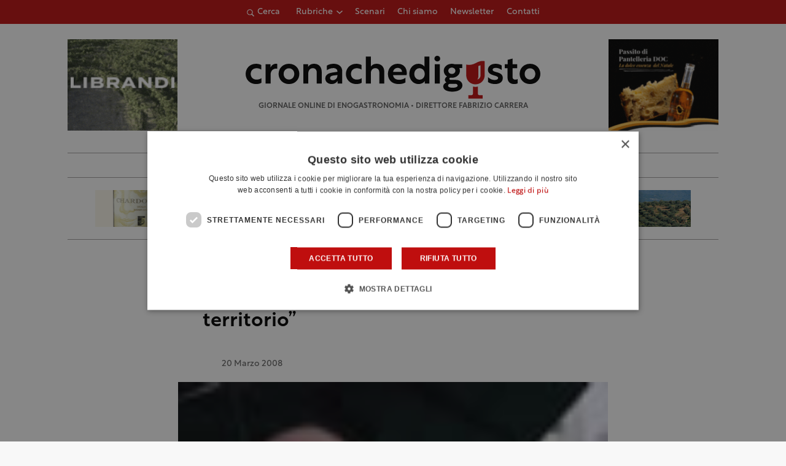

--- FILE ---
content_type: text/html; charset=UTF-8
request_url: https://www.cronachedigusto.it/numeri-marzo-2008/numero-53-del-20032008/category-1581/
body_size: 17244
content:
<!DOCTYPE html>
<html lang="it-IT" class="no-js">
	<head>
		<meta charset="UTF-8">
		<meta name="viewport" content="width=device-width, initial-scale=1.0" />
		<meta name="format-detection" content="telephone=no">
    <meta name="color-scheme" content="light only">
				<title>L’AZIENDA “Così noi riscopriamo il territorio” | Cronache di Gusto</title>
		<link rel="profile" href="http://gmpg.org/xfn/11">
		<meta name='robots' content='index, follow, max-image-preview:large, max-snippet:-1, max-video-preview:-1' />
<script type="application/ld+json">{"@context":"https://schema.org/","@graph":[{"@type":"Article","mainEntityOfPage":[{"@type":"WebPage","@id":"https://www.cronachedigusto.it/numeri-marzo-2008/numero-53-del-20032008/category-1581/"}],"headline":"L\u2019AZIENDA \u201cCos\u00ec noi riscopriamo il territorio\u201d","image":"https://storage1292.cdn-immedia.net/wp-content/uploads/2008/03/angelo_paterno_53.jpg","publisher":[{"@type":"Organization","name":"Cronache di Gusto","logo":{"@type":"ImageObject","url":"https://storage1292.cdn-immedia.net/wp-content/themes/cronachedigusto.it/assets/img/share/logo.png"}}],"datePublished":"2008-03-20 03:46:00"},{"@type":"BreadcrumbList","itemListElement":[{"@type":"ListItem","position":1,"name":"Home","item":"https://www.cronachedigusto.it"},{"@type":"ListItem","position":2,"name":"Numero 53 del 20/03/2008","item":"https://www.cronachedigusto.it/magazine/numeri-marzo-2008/numero-53-del-20032008/"},{"@type":"ListItem","position":3,"name":"L\u2019AZIENDA \u201cCos\u00ec noi riscopriamo il territorio\u201d","item":"https://www.cronachedigusto.it/numeri-marzo-2008/numero-53-del-20032008/category-1581/"}]}]}</script>
	<!-- This site is optimized with the Yoast SEO plugin v26.6 - https://yoast.com/wordpress/plugins/seo/ -->
	<meta name="description" content="Leggi l&#039;articolo &quot;L’AZIENDA “Così noi riscopriamo il territorio”&quot;. Rimani aggiornato sulle ultime news del mondo dell&#039;enogastronomia." />
	<link rel="canonical" href="https://www.cronachedigusto.it/numeri-marzo-2008/numero-53-del-20032008/category-1581/" />
	<meta property="og:locale" content="it_IT" />
	<meta property="og:type" content="article" />
	<meta property="og:title" content="L’AZIENDA “Così noi riscopriamo il territorio” | Cronache di Gusto" />
	<meta property="og:description" content="Leggi l&#039;articolo &quot;L’AZIENDA “Così noi riscopriamo il territorio”&quot;. Rimani aggiornato sulle ultime news del mondo dell&#039;enogastronomia." />
	<meta property="og:url" content="https://www.cronachedigusto.it/numeri-marzo-2008/numero-53-del-20032008/category-1581/" />
	<meta property="og:site_name" content="Cronache di Gusto" />
	<meta property="article:publisher" content="https://www.facebook.com/cronachedigusto" />
	<meta property="article:published_time" content="2008-03-20T02:46:00+00:00" />
	<meta property="og:image" content="https://storage1292.cdn-immedia.net/wp-content/uploads/2008/03/angelo_paterno_53.jpg" />
	<meta property="og:image:width" content="84" />
	<meta property="og:image:height" content="122" />
	<meta property="og:image:type" content="image/jpeg" />
	<meta name="author" content="cronachedigusto-it" />
	<meta name="twitter:card" content="summary_large_image" />
	<meta name="twitter:image" content="https://storage1292.cdn-immedia.net/wp-content/themes/cronachedigusto.it/assets/img/share/og/og-default.jpg?itok=0.0.14" />
	<meta name="twitter:creator" content="@cronachedigusto" />
	<meta name="twitter:site" content="@cronachedigusto" />
	<meta name="twitter:label1" content="Scritto da" />
	<meta name="twitter:data1" content="cronachedigusto-it" />
	<meta name="twitter:label2" content="Tempo di lettura stimato" />
	<meta name="twitter:data2" content="3 minuti" />
	<!-- / Yoast SEO plugin. -->


<link rel="alternate" type="application/rss+xml" title="Cronache di Gusto &raquo; L’AZIENDA “Così noi riscopriamo il territorio” Feed dei commenti" href="https://www.cronachedigusto.it/numeri-marzo-2008/numero-53-del-20032008/category-1581/feed/" />
<link rel="alternate" title="oEmbed (JSON)" type="application/json+oembed" href="https://www.cronachedigusto.it/wp-json/oembed/1.0/embed?url=https%3A%2F%2Fwww.cronachedigusto.it%2Fnumeri-marzo-2008%2Fnumero-53-del-20032008%2Fcategory-1581%2F" />
<link rel="alternate" title="oEmbed (XML)" type="text/xml+oembed" href="https://www.cronachedigusto.it/wp-json/oembed/1.0/embed?url=https%3A%2F%2Fwww.cronachedigusto.it%2Fnumeri-marzo-2008%2Fnumero-53-del-20032008%2Fcategory-1581%2F&#038;format=xml" />
<style id='wp-img-auto-sizes-contain-inline-css' type='text/css'>
img:is([sizes=auto i],[sizes^="auto," i]){contain-intrinsic-size:3000px 1500px}
/*# sourceURL=wp-img-auto-sizes-contain-inline-css */
</style>
<link rel='stylesheet' id='immedia-lab-app-style-css' href='https://storage1292.cdn-immedia.net/wp-content/themes/cronachedigusto.it/assets/build/css/app.css?k=29c8bd2adb&#038;ver=0.0.14' type='text/css' media='all' />
<link rel='stylesheet' id='immedia-lab-magazine-style-css' href='https://storage1292.cdn-immedia.net/wp-content/themes/cronachedigusto.it/assets/build/css/single-magazine.css?k=29c8bd2adb&#038;ver=0.0.14' type='text/css' media='all' />
<style id='wp-block-library-inline-css' type='text/css'>
:root{--wp-block-synced-color:#7a00df;--wp-block-synced-color--rgb:122,0,223;--wp-bound-block-color:var(--wp-block-synced-color);--wp-editor-canvas-background:#ddd;--wp-admin-theme-color:#007cba;--wp-admin-theme-color--rgb:0,124,186;--wp-admin-theme-color-darker-10:#006ba1;--wp-admin-theme-color-darker-10--rgb:0,107,160.5;--wp-admin-theme-color-darker-20:#005a87;--wp-admin-theme-color-darker-20--rgb:0,90,135;--wp-admin-border-width-focus:2px}@media (min-resolution:192dpi){:root{--wp-admin-border-width-focus:1.5px}}.wp-element-button{cursor:pointer}:root .has-very-light-gray-background-color{background-color:#eee}:root .has-very-dark-gray-background-color{background-color:#313131}:root .has-very-light-gray-color{color:#eee}:root .has-very-dark-gray-color{color:#313131}:root .has-vivid-green-cyan-to-vivid-cyan-blue-gradient-background{background:linear-gradient(135deg,#00d084,#0693e3)}:root .has-purple-crush-gradient-background{background:linear-gradient(135deg,#34e2e4,#4721fb 50%,#ab1dfe)}:root .has-hazy-dawn-gradient-background{background:linear-gradient(135deg,#faaca8,#dad0ec)}:root .has-subdued-olive-gradient-background{background:linear-gradient(135deg,#fafae1,#67a671)}:root .has-atomic-cream-gradient-background{background:linear-gradient(135deg,#fdd79a,#004a59)}:root .has-nightshade-gradient-background{background:linear-gradient(135deg,#330968,#31cdcf)}:root .has-midnight-gradient-background{background:linear-gradient(135deg,#020381,#2874fc)}:root{--wp--preset--font-size--normal:16px;--wp--preset--font-size--huge:42px}.has-regular-font-size{font-size:1em}.has-larger-font-size{font-size:2.625em}.has-normal-font-size{font-size:var(--wp--preset--font-size--normal)}.has-huge-font-size{font-size:var(--wp--preset--font-size--huge)}.has-text-align-center{text-align:center}.has-text-align-left{text-align:left}.has-text-align-right{text-align:right}.has-fit-text{white-space:nowrap!important}#end-resizable-editor-section{display:none}.aligncenter{clear:both}.items-justified-left{justify-content:flex-start}.items-justified-center{justify-content:center}.items-justified-right{justify-content:flex-end}.items-justified-space-between{justify-content:space-between}.screen-reader-text{border:0;clip-path:inset(50%);height:1px;margin:-1px;overflow:hidden;padding:0;position:absolute;width:1px;word-wrap:normal!important}.screen-reader-text:focus{background-color:#ddd;clip-path:none;color:#444;display:block;font-size:1em;height:auto;left:5px;line-height:normal;padding:15px 23px 14px;text-decoration:none;top:5px;width:auto;z-index:100000}html :where(.has-border-color){border-style:solid}html :where([style*=border-top-color]){border-top-style:solid}html :where([style*=border-right-color]){border-right-style:solid}html :where([style*=border-bottom-color]){border-bottom-style:solid}html :where([style*=border-left-color]){border-left-style:solid}html :where([style*=border-width]){border-style:solid}html :where([style*=border-top-width]){border-top-style:solid}html :where([style*=border-right-width]){border-right-style:solid}html :where([style*=border-bottom-width]){border-bottom-style:solid}html :where([style*=border-left-width]){border-left-style:solid}html :where(img[class*=wp-image-]){height:auto;max-width:100%}:where(figure){margin:0 0 1em}html :where(.is-position-sticky){--wp-admin--admin-bar--position-offset:var(--wp-admin--admin-bar--height,0px)}@media screen and (max-width:600px){html :where(.is-position-sticky){--wp-admin--admin-bar--position-offset:0px}}

/*# sourceURL=wp-block-library-inline-css */
</style><style id='global-styles-inline-css' type='text/css'>
:root{--wp--preset--aspect-ratio--square: 1;--wp--preset--aspect-ratio--4-3: 4/3;--wp--preset--aspect-ratio--3-4: 3/4;--wp--preset--aspect-ratio--3-2: 3/2;--wp--preset--aspect-ratio--2-3: 2/3;--wp--preset--aspect-ratio--16-9: 16/9;--wp--preset--aspect-ratio--9-16: 9/16;--wp--preset--color--black: #000000;--wp--preset--color--cyan-bluish-gray: #abb8c3;--wp--preset--color--white: #ffffff;--wp--preset--color--pale-pink: #f78da7;--wp--preset--color--vivid-red: #cf2e2e;--wp--preset--color--luminous-vivid-orange: #ff6900;--wp--preset--color--luminous-vivid-amber: #fcb900;--wp--preset--color--light-green-cyan: #7bdcb5;--wp--preset--color--vivid-green-cyan: #00d084;--wp--preset--color--pale-cyan-blue: #8ed1fc;--wp--preset--color--vivid-cyan-blue: #0693e3;--wp--preset--color--vivid-purple: #9b51e0;--wp--preset--gradient--vivid-cyan-blue-to-vivid-purple: linear-gradient(135deg,rgb(6,147,227) 0%,rgb(155,81,224) 100%);--wp--preset--gradient--light-green-cyan-to-vivid-green-cyan: linear-gradient(135deg,rgb(122,220,180) 0%,rgb(0,208,130) 100%);--wp--preset--gradient--luminous-vivid-amber-to-luminous-vivid-orange: linear-gradient(135deg,rgb(252,185,0) 0%,rgb(255,105,0) 100%);--wp--preset--gradient--luminous-vivid-orange-to-vivid-red: linear-gradient(135deg,rgb(255,105,0) 0%,rgb(207,46,46) 100%);--wp--preset--gradient--very-light-gray-to-cyan-bluish-gray: linear-gradient(135deg,rgb(238,238,238) 0%,rgb(169,184,195) 100%);--wp--preset--gradient--cool-to-warm-spectrum: linear-gradient(135deg,rgb(74,234,220) 0%,rgb(151,120,209) 20%,rgb(207,42,186) 40%,rgb(238,44,130) 60%,rgb(251,105,98) 80%,rgb(254,248,76) 100%);--wp--preset--gradient--blush-light-purple: linear-gradient(135deg,rgb(255,206,236) 0%,rgb(152,150,240) 100%);--wp--preset--gradient--blush-bordeaux: linear-gradient(135deg,rgb(254,205,165) 0%,rgb(254,45,45) 50%,rgb(107,0,62) 100%);--wp--preset--gradient--luminous-dusk: linear-gradient(135deg,rgb(255,203,112) 0%,rgb(199,81,192) 50%,rgb(65,88,208) 100%);--wp--preset--gradient--pale-ocean: linear-gradient(135deg,rgb(255,245,203) 0%,rgb(182,227,212) 50%,rgb(51,167,181) 100%);--wp--preset--gradient--electric-grass: linear-gradient(135deg,rgb(202,248,128) 0%,rgb(113,206,126) 100%);--wp--preset--gradient--midnight: linear-gradient(135deg,rgb(2,3,129) 0%,rgb(40,116,252) 100%);--wp--preset--font-size--small: 13px;--wp--preset--font-size--medium: 20px;--wp--preset--font-size--large: 36px;--wp--preset--font-size--x-large: 42px;--wp--preset--spacing--20: 0.44rem;--wp--preset--spacing--30: 0.67rem;--wp--preset--spacing--40: 1rem;--wp--preset--spacing--50: 1.5rem;--wp--preset--spacing--60: 2.25rem;--wp--preset--spacing--70: 3.38rem;--wp--preset--spacing--80: 5.06rem;--wp--preset--shadow--natural: 6px 6px 9px rgba(0, 0, 0, 0.2);--wp--preset--shadow--deep: 12px 12px 50px rgba(0, 0, 0, 0.4);--wp--preset--shadow--sharp: 6px 6px 0px rgba(0, 0, 0, 0.2);--wp--preset--shadow--outlined: 6px 6px 0px -3px rgb(255, 255, 255), 6px 6px rgb(0, 0, 0);--wp--preset--shadow--crisp: 6px 6px 0px rgb(0, 0, 0);}:where(.is-layout-flex){gap: 0.5em;}:where(.is-layout-grid){gap: 0.5em;}body .is-layout-flex{display: flex;}.is-layout-flex{flex-wrap: wrap;align-items: center;}.is-layout-flex > :is(*, div){margin: 0;}body .is-layout-grid{display: grid;}.is-layout-grid > :is(*, div){margin: 0;}:where(.wp-block-columns.is-layout-flex){gap: 2em;}:where(.wp-block-columns.is-layout-grid){gap: 2em;}:where(.wp-block-post-template.is-layout-flex){gap: 1.25em;}:where(.wp-block-post-template.is-layout-grid){gap: 1.25em;}.has-black-color{color: var(--wp--preset--color--black) !important;}.has-cyan-bluish-gray-color{color: var(--wp--preset--color--cyan-bluish-gray) !important;}.has-white-color{color: var(--wp--preset--color--white) !important;}.has-pale-pink-color{color: var(--wp--preset--color--pale-pink) !important;}.has-vivid-red-color{color: var(--wp--preset--color--vivid-red) !important;}.has-luminous-vivid-orange-color{color: var(--wp--preset--color--luminous-vivid-orange) !important;}.has-luminous-vivid-amber-color{color: var(--wp--preset--color--luminous-vivid-amber) !important;}.has-light-green-cyan-color{color: var(--wp--preset--color--light-green-cyan) !important;}.has-vivid-green-cyan-color{color: var(--wp--preset--color--vivid-green-cyan) !important;}.has-pale-cyan-blue-color{color: var(--wp--preset--color--pale-cyan-blue) !important;}.has-vivid-cyan-blue-color{color: var(--wp--preset--color--vivid-cyan-blue) !important;}.has-vivid-purple-color{color: var(--wp--preset--color--vivid-purple) !important;}.has-black-background-color{background-color: var(--wp--preset--color--black) !important;}.has-cyan-bluish-gray-background-color{background-color: var(--wp--preset--color--cyan-bluish-gray) !important;}.has-white-background-color{background-color: var(--wp--preset--color--white) !important;}.has-pale-pink-background-color{background-color: var(--wp--preset--color--pale-pink) !important;}.has-vivid-red-background-color{background-color: var(--wp--preset--color--vivid-red) !important;}.has-luminous-vivid-orange-background-color{background-color: var(--wp--preset--color--luminous-vivid-orange) !important;}.has-luminous-vivid-amber-background-color{background-color: var(--wp--preset--color--luminous-vivid-amber) !important;}.has-light-green-cyan-background-color{background-color: var(--wp--preset--color--light-green-cyan) !important;}.has-vivid-green-cyan-background-color{background-color: var(--wp--preset--color--vivid-green-cyan) !important;}.has-pale-cyan-blue-background-color{background-color: var(--wp--preset--color--pale-cyan-blue) !important;}.has-vivid-cyan-blue-background-color{background-color: var(--wp--preset--color--vivid-cyan-blue) !important;}.has-vivid-purple-background-color{background-color: var(--wp--preset--color--vivid-purple) !important;}.has-black-border-color{border-color: var(--wp--preset--color--black) !important;}.has-cyan-bluish-gray-border-color{border-color: var(--wp--preset--color--cyan-bluish-gray) !important;}.has-white-border-color{border-color: var(--wp--preset--color--white) !important;}.has-pale-pink-border-color{border-color: var(--wp--preset--color--pale-pink) !important;}.has-vivid-red-border-color{border-color: var(--wp--preset--color--vivid-red) !important;}.has-luminous-vivid-orange-border-color{border-color: var(--wp--preset--color--luminous-vivid-orange) !important;}.has-luminous-vivid-amber-border-color{border-color: var(--wp--preset--color--luminous-vivid-amber) !important;}.has-light-green-cyan-border-color{border-color: var(--wp--preset--color--light-green-cyan) !important;}.has-vivid-green-cyan-border-color{border-color: var(--wp--preset--color--vivid-green-cyan) !important;}.has-pale-cyan-blue-border-color{border-color: var(--wp--preset--color--pale-cyan-blue) !important;}.has-vivid-cyan-blue-border-color{border-color: var(--wp--preset--color--vivid-cyan-blue) !important;}.has-vivid-purple-border-color{border-color: var(--wp--preset--color--vivid-purple) !important;}.has-vivid-cyan-blue-to-vivid-purple-gradient-background{background: var(--wp--preset--gradient--vivid-cyan-blue-to-vivid-purple) !important;}.has-light-green-cyan-to-vivid-green-cyan-gradient-background{background: var(--wp--preset--gradient--light-green-cyan-to-vivid-green-cyan) !important;}.has-luminous-vivid-amber-to-luminous-vivid-orange-gradient-background{background: var(--wp--preset--gradient--luminous-vivid-amber-to-luminous-vivid-orange) !important;}.has-luminous-vivid-orange-to-vivid-red-gradient-background{background: var(--wp--preset--gradient--luminous-vivid-orange-to-vivid-red) !important;}.has-very-light-gray-to-cyan-bluish-gray-gradient-background{background: var(--wp--preset--gradient--very-light-gray-to-cyan-bluish-gray) !important;}.has-cool-to-warm-spectrum-gradient-background{background: var(--wp--preset--gradient--cool-to-warm-spectrum) !important;}.has-blush-light-purple-gradient-background{background: var(--wp--preset--gradient--blush-light-purple) !important;}.has-blush-bordeaux-gradient-background{background: var(--wp--preset--gradient--blush-bordeaux) !important;}.has-luminous-dusk-gradient-background{background: var(--wp--preset--gradient--luminous-dusk) !important;}.has-pale-ocean-gradient-background{background: var(--wp--preset--gradient--pale-ocean) !important;}.has-electric-grass-gradient-background{background: var(--wp--preset--gradient--electric-grass) !important;}.has-midnight-gradient-background{background: var(--wp--preset--gradient--midnight) !important;}.has-small-font-size{font-size: var(--wp--preset--font-size--small) !important;}.has-medium-font-size{font-size: var(--wp--preset--font-size--medium) !important;}.has-large-font-size{font-size: var(--wp--preset--font-size--large) !important;}.has-x-large-font-size{font-size: var(--wp--preset--font-size--x-large) !important;}
/*# sourceURL=global-styles-inline-css */
</style>

<style id='classic-theme-styles-inline-css' type='text/css'>
/*! This file is auto-generated */
.wp-block-button__link{color:#fff;background-color:#32373c;border-radius:9999px;box-shadow:none;text-decoration:none;padding:calc(.667em + 2px) calc(1.333em + 2px);font-size:1.125em}.wp-block-file__button{background:#32373c;color:#fff;text-decoration:none}
/*# sourceURL=//storage1292.cdn-immedia.net/wp-includes/css/classic-themes.min.css */
</style>
<link rel='stylesheet' id='im-popup-css' href='https://storage1292.cdn-immedia.net/wp-content/plugins/im-popup/public/css/im-popup-public.css?ver=1.0.20' type='text/css' media='all' />
<link rel="https://api.w.org/" href="https://www.cronachedigusto.it/wp-json/" /><link rel="alternate" title="JSON" type="application/json" href="https://www.cronachedigusto.it/wp-json/wp/v2/posts/1746" /><link rel="EditURI" type="application/rsd+xml" title="RSD" href="https://www.cronachedigusto.it/xmlrpc.php?rsd" />

<link rel='shortlink' href='https://www.cronachedigusto.it/?p=1746' />
<!-- THEME FAVICON -->
<link rel="shortcut icon" href="https://www.cronachedigusto.it/wp-content/themes/cronachedigusto.it/assets/img/favicon/favicon.ico" />
<link rel="icon" sizes="16x16" href="https://storage1292.cdn-immedia.net/wp-content/themes/cronachedigusto.it/assets/img/favicon/favicon-32x32.png" />
<link rel="icon" sizes="32x32" href="https://storage1292.cdn-immedia.net/wp-content/themes/cronachedigusto.it/assets/img/favicon/favicon-32x32.png" />
<link rel="icon" sizes="96x96" href="https://storage1292.cdn-immedia.net/wp-content/themes/cronachedigusto.it/assets/img/favicon/favicon-96x96.png" />
<link rel="icon" sizes="192x192" href="https://storage1292.cdn-immedia.net/wp-content/themes/cronachedigusto.it/assets/img/favicon/android-icon-192x192.png" />
<link rel="apple-touch-icon" href="https://storage1292.cdn-immedia.net/wp-content/themes/cronachedigusto.it/assets/img/favicon/apple-touch-icon.png" />
<link rel="apple-touch-icon" sizes="72x72" href="https://storage1292.cdn-immedia.net/wp-content/themes/cronachedigusto.it/assets/img/favicon/apple-icon-72x72.png" />
<link rel="apple-touch-icon" sizes="76x76" href="https://storage1292.cdn-immedia.net/wp-content/themes/cronachedigusto.it/assets/img/favicon/apple-icon-76x76.png" />
<link rel="apple-touch-icon" sizes="114x114" href="https://storage1292.cdn-immedia.net/wp-content/themes/cronachedigusto.it/assets/img/favicon/apple-icon-114x114.png" />
<link rel="apple-touch-icon" sizes="120x120" href="https://storage1292.cdn-immedia.net/wp-content/themes/cronachedigusto.it/assets/img/favicon/apple-icon-120x120.png" />
<link rel="apple-touch-icon" sizes="144x144" href="https://storage1292.cdn-immedia.net/wp-content/themes/cronachedigusto.it/assets/img/favicon/apple-icon-144x144.png" />
<link rel="apple-touch-icon" sizes="152x152" href="https://storage1292.cdn-immedia.net/wp-content/themes/cronachedigusto.it/assets/img/favicon/apple-icon-152x152.png" />
<link rel="apple-touch-icon" sizes="180x180" href="https://storage1292.cdn-immedia.net/wp-content/themes/cronachedigusto.it/assets/img/favicon/apple-icon-180x180.png" />
<link rel="apple-touch-icon" sizes="512x512" href="https://storage1292.cdn-immedia.net/wp-content/themes/cronachedigusto.it/assets/img/favicon/apple-touch-icon.png" />
<link rel="apple-touch-icon-precomposed" href="https://storage1292.cdn-immedia.net/wp-content/themes/cronachedigusto.it/assets/img/favicon/apple-icon-precomposed.png" />
<meta name="theme-color" content="#ffffff" />
<link rel="manifest" href="https://www.cronachedigusto.it/wp-content/themes/cronachedigusto.it/assets/img/favicon/site.webmanifest">
<link rel="mask-icon" href="https://storage1292.cdn-immedia.net/wp-content/themes/cronachedigusto.it/assets/img/favicon/safari-pinned-tab.svg" color="#bf0e0e">
<meta name="msapplication-TileColor" content="#ffffff">
<!-- /THEME FAVICON -->

		<!-- Google Tag Manager -->
<script>(function(w,d,s,l,i){w[l]=w[l]||[];w[l].push({'gtm.start':
new Date().getTime(),event:'gtm.js'});var f=d.getElementsByTagName(s)[0],
j=d.createElement(s),dl=l!='dataLayer'?'&l='+l:'';j.async=true;j.src=
'https://www.googletagmanager.com/gtm.js?id='+i+dl;f.parentNode.insertBefore(j,f);
})(window,document,'script','dataLayer','GTM-WCS7GL6');</script>
<!-- End Google Tag Manager -->	</head>

	<body id="body" class="wp-singular post-template-default single single-post postid-1746 single-format-standard wp-theme-cronachedigustoit">

		
		
        <!-- HEADER -->
        <header>

          

          <!-- LAYOUT HEADER -->
          <div class="header-layout header-wrap">

            <div class="header-top">
              <div class="container">
                <div class="im-accordion__toggle search-toggle" data-accordion="accordion-search" data-close="true">
                  <svg xmlns="http://www.w3.org/2000/svg" xmlns:xlink="http://www.w3.org/1999/xlink" shape-rendering="geometricPrecision" class="icon"><use xlink:href="https://www.cronachedigusto.it/wp-content/themes/cronachedigusto.it/assets/build/spritemap.svg#ico_magnify"></use></svg>
                  <span>Cerca</span>
                </div>

                <div class="menu-container">
                  <div class="menu-wrapper">
                    <nav id="block-top-menu" class="top-menu"><ul id="menu-menu-top-ita" class="" itemscope itemtype="http://www.schema.org/SiteNavigationElement"><li  id="menu-item-69875" class="megamenu-dropdown menu-item menu-item-type-custom menu-item-object-custom menu-item-has-children dropdown menu-item-69875 nav-item"><a href="#" data-toggle="dropdown" aria-haspopup="true" aria-expanded="false" class="dropdown-toggle nav-link" id="menu-item-dropdown-69875"><span itemprop="name">Rubriche</span></a>
<ul class="dropdown-menu" aria-labelledby="menu-item-dropdown-69875">
	<li  id="menu-item-75462" class="menu-item menu-item-type-taxonomy menu-item-object-category menu-item-75462 nav-item"><a itemprop="url" href="https://www.cronachedigusto.it/magazine/vino-della-settimana/" class="dropdown-item"><span itemprop="name">Vino della settimana</span></a></li>
	<li  id="menu-item-76210" class="menu-item menu-item-type-taxonomy menu-item-object-category menu-item-76210 nav-item"><a itemprop="url" href="https://www.cronachedigusto.it/magazine/lolio-della-settimana/" class="dropdown-item"><span itemprop="name">Olio della settimana</span></a></li>
	<li  id="menu-item-76211" class="menu-item menu-item-type-taxonomy menu-item-object-category menu-item-76211 nav-item"><a itemprop="url" href="https://www.cronachedigusto.it/magazine/la-birra-della-settimana/" class="dropdown-item"><span itemprop="name">Birra della settimana</span></a></li>
	<li  id="menu-item-75434" class="menu-item menu-item-type-taxonomy menu-item-object-category menu-item-75434 nav-item"><a itemprop="url" href="https://www.cronachedigusto.it/magazine/i-nostri-consigli-1/cosa-bevo/" class="dropdown-item"><span itemprop="name">Cosa bevo</span></a></li>
	<li  id="menu-item-75435" class="menu-item menu-item-type-taxonomy menu-item-object-category menu-item-75435 nav-item"><a itemprop="url" href="https://www.cronachedigusto.it/magazine/dove-mangio/" class="dropdown-item"><span itemprop="name">Dove mangio</span></a></li>
	<li  id="menu-item-75436" class="menu-item menu-item-type-taxonomy menu-item-object-category menu-item-75436 nav-item"><a itemprop="url" href="https://www.cronachedigusto.it/magazine/i-nostri-consigli-1/dove-compro/" class="dropdown-item"><span itemprop="name">Dove compro</span></a></li>
	<li  id="menu-item-75437" class="menu-item menu-item-type-taxonomy menu-item-object-category menu-item-75437 nav-item"><a itemprop="url" href="https://www.cronachedigusto.it/magazine/dove-dormo/" class="dropdown-item"><span itemprop="name">Dove dormo</span></a></li>
	<li  id="menu-item-75438" class="menu-item menu-item-type-taxonomy menu-item-object-category menu-item-75438 nav-item"><a itemprop="url" href="https://www.cronachedigusto.it/magazine/cosa-leggo/" class="dropdown-item"><span itemprop="name">Cosa leggo</span></a></li>
</ul>
</li>
<li  id="menu-item-69884" class="megamenu-dropdown menu-item menu-item-type-custom menu-item-object-custom menu-item-69884 nav-item"><a itemprop="url" href="https://www.cronachedigusto.it/magazine/scenari/" class="nav-link"><span itemprop="name">Scenari</span></a></li>
<li  id="menu-item-69898" class="menu-item menu-item-type-post_type menu-item-object-page menu-item-69898 nav-item"><a itemprop="url" href="https://www.cronachedigusto.it/chi-siamo/" class="nav-link"><span itemprop="name">Chi siamo</span></a></li>
<li  id="menu-item-69890" class="menu-item menu-item-type-post_type menu-item-object-page menu-item-69890 nav-item"><a itemprop="url" href="https://www.cronachedigusto.it/newsletter/" class="nav-link"><span itemprop="name">Newsletter</span></a></li>
<li  id="menu-item-69897" class="menu-item menu-item-type-post_type menu-item-object-page menu-item-69897 nav-item"><a itemprop="url" href="https://www.cronachedigusto.it/contatti/" class="nav-link"><span itemprop="name">Contatti</span></a></li>
</ul></nav>                  </div>
                </div>

                <div class="menu-right">
                  <a class="header__burger" href="javascript:void(0)" aria-label="Apri il menu">
                    <span class="header__burger-text">menu</span>
                    <div class="header__burger-lines">
                      <span class="header__burger-line"></span>
                      <span class="header__burger-line"></span>
                      <span class="header__burger-line"></span>
                    </div>
                  </a>
                </div>
              </div>
            </div>
            
            <div class="im-accordion__content search-bar" data-accordion="accordion-search">
                <div data-wrapper-height>
                  <div class="search-bar__bar container">
                    
<form role="search" method="get" id="searchform" class="searchform" action="https://www.cronachedigusto.it/" >
    <div class="custom-form">
        <label class="screen-reader-text" for="s">Ricerca per:</label>
        <input type="text" value="" name="s" id="s" />
        <input type="submit" id="searchsubmit" class="button-primary" value="Cerca" />
    </div>
</form>                  </div>
                </div>
            </div>

            <div class="header-container">
              <div class="container">
                <div class="wrap-logo-text">
                  <div class="logo">
                    <a href="https://www.cronachedigusto.it/" title="Vai alla Homepage">
                      <?xml version="1.0" encoding="utf-8"?>
  <!-- Generator: Adobe Illustrator 26.3.1, SVG Export Plug-In . SVG Version: 6.00 Build 0)  -->
  <svg xmlns="http://www.w3.org/2000/svg" width="205" height="30" viewBox="0 0 205 30"><g fill="none"><path fill="#000" d="M10.9066 9.66428C9.9971 9.02509 8.68887 8.68465 7.6185 8.68465 5.18394 8.68465 3.52592 10.3313 3.52592 12.6935 3.52592 14.8959 5.079 16.6467 7.6185 16.6467 8.79381 16.6467 10.0531 16.3271 10.9345 15.6393L10.9345 18.9048C9.94813 19.5162 8.45101 19.7524 7.19176 19.7524 3.0502 19.7524 0 16.7023 0 12.6935 0 8.68465 2.99423 5.57902 7.21974 5.57902 8.479 5.57902 9.89216 5.87083 10.9066 6.42664L10.9066 9.66428ZM17.3218 8.2261C18.0144 6.57949 19.3506 5.57207 21.1695 5.57207 21.4913 5.57207 21.8621 5.62766 22.023 5.67629L22.023 9.01814C21.9181 8.99035 21.5683 8.94172 21.2744 8.94172 18.7909 8.94172 17.3428 10.6648 17.3428 13.4022L17.3428 19.4258 13.8658 19.4258 13.8658 5.89167 17.3148 5.89167 17.3148 8.2261 17.3218 8.2261ZM37.337 12.6657C37.337 16.6745 34.3147 19.7524 30.1452 19.7524 25.9757 19.7524 22.9255 16.6745 22.9255 12.6657 22.9255 8.65686 25.9477 5.57902 30.1452 5.57902 34.3427 5.57902 37.337 8.65686 37.337 12.6657ZM26.4304 12.6657C26.4304 14.8959 27.9835 16.5912 30.1452 16.5912 32.3069 16.5912 33.832 14.889 33.832 12.6657 33.832 10.4424 32.2789 8.74024 30.1452 8.74024 28.0115 8.74024 26.4304 10.4424 26.4304 12.6657ZM47.6279 5.57207C50.783 5.57207 52.9238 7.67029 52.9238 11.1997L52.9238 19.4258 49.4468 19.4258 49.4468 11.6235C49.4468 9.65734 48.2715 8.64992 46.7184 8.64992 44.4168 8.64992 43.5633 10.6925 43.5633 12.4434L43.5633 19.4258 40.0863 19.4258 40.0863 5.89167 43.4304 5.89167 43.4304 7.72587C44.2069 6.42664 45.5711 5.57902 47.6279 5.57902L47.6279 5.57207ZM61.2069 5.57207C64.6838 5.57207 67.1953 7.45491 67.1953 10.8801L67.1953 19.4258 63.9632 19.4258 63.9632 17.543C63.1097 18.9256 61.6406 19.7454 59.8497 19.7454 57.2822 19.7454 55.4143 18.1266 55.4143 15.8964 55.4143 13.5342 57.1772 12.1794 60.3604 11.7L63.8093 11.1928 63.8093 10.8246C63.8093 9.42111 62.69 8.59433 60.948 8.59433 59.2061 8.59433 57.4711 9.36553 56.4567 10.1089L56.4567 6.8713C57.604 6.12789 59.367 5.57207 61.2139 5.57207L61.2069 5.57207ZM63.8233 13.9371 63.8233 13.4299 61.067 13.7773C59.5698 13.9649 58.7163 14.5763 58.7163 15.556 58.7163 16.4869 59.4929 17.0706 60.6122 17.0706 62.3752 17.0706 63.8163 15.6393 63.8163 13.9371L63.8233 13.9371ZM80.6414 9.66428C79.7319 9.02509 78.4237 8.68465 77.3533 8.68465 74.9188 8.68465 73.2608 10.3313 73.2608 12.6935 73.2608 14.8959 74.8138 16.6467 77.3533 16.6467 78.5286 16.6467 79.7879 16.3271 80.6694 15.6393L80.6694 18.9048C79.683 19.5162 78.1859 19.7524 76.9266 19.7524 72.785 19.7524 69.7348 16.7023 69.7348 12.6935 69.7348 8.68465 72.7291 5.57902 76.9546 5.57902 78.2138 5.57902 79.627 5.87083 80.6414 6.42664L80.6414 9.66428ZM87.0776.583609 87.0776 7.51049C87.8541 6.4197 89.1624 5.57207 91.1422 5.57207 94.2414 5.57207 96.4381 7.67029 96.4381 11.1997L96.4381 19.4258 92.9611 19.4258 92.9611 11.6235C92.9611 9.65733 91.7578 8.64991 90.2327 8.64991 87.9311 8.64991 87.0776 10.505 87.0776 12.2627L87.0776 19.4328 83.6007 19.4328 83.6007.583609 87.0776.583609ZM112.095 11.9709C112.095 12.4781 112.039 13.0826 111.99 13.4855L102.552 13.4855C102.818 15.8478 104.714 16.7788 106.799 16.7788 108.485 16.7788 110.192 16.1674 111.185 15.3475L111.185 18.613C109.688 19.5439 107.981 19.7524 106.344 19.7524 101.958 19.7524 98.9636 16.9663 98.9636 12.6935 98.9636 8.68465 101.72 5.57902 105.806 5.57902 109.891 5.57902 112.088 8.44843 112.088 11.9779L112.095 11.9709ZM108.779 11.2275C108.646 9.58091 107.499 8.46927 105.757 8.46927 104.015 8.46927 102.867 9.56007 102.573 11.2275L108.779 11.2275ZM120.273 19.7524C116.719 19.7524 113.858 16.8621 113.858 12.6657 113.858 8.46927 116.747 5.57902 120.217 5.57902 121.98 5.57902 123.638 6.45443 124.387 7.57302L124.387.583609 127.836.583609 127.836 19.4328 124.603 19.4328 124.603 17.5986C123.883 18.8492 122.092 19.7454 120.273 19.7454L120.273 19.7524ZM124.575 12.6935C124.575 10.2757 122.917 8.68465 120.938 8.68465 118.958 8.68465 117.328 10.3035 117.328 12.6935 117.328 15.0835 118.986 16.7023 120.938 16.7023 122.889 16.7023 124.575 15.0835 124.575 12.6935ZM135.321 1.96621C135.321 3.07784 134.44 3.93241 133.341 3.93241 132.243 3.93241 131.312 3.08479 131.312 1.96621 131.312.847622 132.222 0 133.341 0 134.461 0 135.321.847622 135.321 1.96621ZM131.578 5.89167 135.055 5.89167 135.055 19.4328 131.578 19.4328 131.578 5.89167ZM145.479 5.89167 150.635 5.89167 150.635 8.5457 148.627 8.5457C148.893 9.12931 149.054 9.7685 149.054 10.4563 149.054 13.2424 146.571 15.3684 143.387 15.3684 142.989 15.3684 142.611 15.3406 142.24 15.2641 141.946 15.4795 141.708 15.7158 141.708 16.0631 141.708 16.5912 142.24 16.8621 142.807 16.8621L146.256 16.8621C148.956 16.8621 150.775 18.4809 150.775 20.7112 150.775 23.2054 148.075 25.0674 143.828 25.0674 139.98 25.0674 137.413 23.7126 137.413 21.3781 137.413 20.1276 138.378 19.1479 139.631 18.5921 138.91 18.0641 138.588 17.4249 138.588 16.6537 138.588 15.8061 139.204 15.0071 140.057 14.4513 138.693 13.5759 137.812 12.1446 137.812 10.4702 137.812 7.68418 140.295 5.58597 143.422 5.58597 144.143 5.58597 144.843 5.69019 145.479 5.90556L145.479 5.89167ZM140.778 20.864C140.778 21.795 142.058 22.323 143.905 22.323 146.179 22.323 147.459 21.7116 147.459 20.8084 147.459 20.0094 146.682 19.5578 145.724 19.5578L141.904 19.5578C141.373 19.7454 140.785 20.1692 140.785 20.8571L140.778 20.864ZM140.967 10.4563C140.967 11.7069 142.037 12.6865 143.429 12.6865 144.822 12.6865 145.913 11.7069 145.913 10.4563 145.913 9.20573 144.843 8.25389 143.429 8.25389 142.016 8.25389 140.967 9.23352 140.967 10.4563ZM178.087 6.73929 178.087 9.9283C176.94 8.9973 175.519 8.44148 173.994 8.44148 172.469 8.44148 171.805 8.96951 171.805 9.71292 171.805 10.5327 172.63 10.9357 174.316 11.3873 176.534 11.9709 178.863 12.7421 178.863 15.4726 178.863 18.203 176.807 19.7454 173.414 19.7454 171.546 19.7454 169.832 19.2382 168.6 18.3628L168.6 14.9376C169.881 16.1604 171.329 16.9038 173.197 16.9038 174.799 16.9038 175.631 16.3202 175.631 15.5004 175.631 14.5972 174.589 14.2776 172.77 13.7218 170.657 13.0826 168.524 12.2349 168.524 9.79629 168.524 7.35764 170.608 5.57902 173.868 5.57902 175.442 5.57902 177.079 6.03062 178.094 6.74624L178.087 6.73929ZM189.259 19.2174C188.7 19.537 187.839 19.7454 186.72 19.7454 183.914 19.7454 182.172 18.0988 182.172 15.1808L182.172 8.64991 180.249 8.64991 180.249 5.89167 182.277 5.89167 182.277 2.81383 185.642 1.93841 185.642 5.89167 188.93 5.89167 188.93 8.64991 185.642 8.64991 185.642 14.7014C185.642 16.084 186.363 16.6676 187.65 16.6676 188.021 16.6676 188.693 16.5634 189.252 16.2438L189.252 19.2174 189.259 19.2174ZM205 12.6657C205 16.6745 201.978 19.7524 197.808 19.7524 193.639 19.7524 190.589 16.6745 190.589 12.6657 190.589 8.65686 193.611 5.57902 197.808 5.57902 202.006 5.57902 205 8.65686 205 12.6657ZM194.093 12.6657C194.093 14.8959 195.647 16.5912 197.808 16.5912 199.97 16.5912 201.495 14.889 201.495 12.6657 201.495 10.4424 199.942 8.74024 197.808 8.74024 195.675 8.74024 194.093 10.4424 194.093 12.6657Z"/><path fill="#C00D0D" d="M166.292,13.3049 C166.292,13.3049 166.292,13.3674 166.292,13.4022 C166.292,13.7843 166.257,14.1525 166.194,14.5207 C165.858,17.5638 163.151,19.94 159.863,19.94 C156.575,19.94 153.867,17.5638 153.531,14.5207 C153.468,14.1595 153.433,13.7843 153.433,13.4091 C153.433,13.3744 153.433,13.3466 153.433,13.3118 L153.433,6.10705 C153.433,6.10705 156.575,7.03804 159.961,5.12047 C163.92,2.87636 166.292,3.77261 166.292,3.77261 L166.292,13.3118 L166.292,13.3049 Z M161.528,26.4847 L161.528,21.5171 C160.996,21.6561 160.443,21.7325 159.863,21.7325 C159.282,21.7325 158.68,21.6491 158.128,21.5032 L158.128,26.4847 C158.128,27.0544 157.666,27.513 157.092,27.513 L154.896,27.513 L154.896,29.8474 L164.837,29.8474 L164.837,27.513 L162.563,27.513 C161.989,27.513 161.528,27.0544 161.528,26.4847 Z M163.41,6.60034 L161.856,7.15616 L161.856,14.2706 C161.856,14.3262 161.856,14.3748 161.856,14.4235 L161.856,14.486 C161.856,15.278 161.584,16.0006 161.136,16.5495 C162.423,16.2994 163.403,15.0418 163.41,13.5342 L163.41,13.4716 C163.41,13.423 163.41,13.3674 163.41,13.3188 L163.41,6.60034 Z"/></g></svg>                    </a>
                  </div>

                                      <div class="management-text">
                                              <span class="label text-grey">Giornale online di enogastronomia  •  Direttore&nbsp;Fabrizio Carrera</span>
                                          </div>
                                  </div>

                <div class="wrap-primary-menu">
                  <nav id="block-main-menu" class="main-menu"><ul id="menu-menu-principale-ita" class="" itemscope itemtype="http://www.schema.org/SiteNavigationElement"><li id="menu-item-69872" class="menu-item menu-item-type-custom menu-item-object-custom menu-item-69872"><a href="/tag/guida-michelin/">GUIDA MICHELIN</a></li>
<li id="menu-item-69870" class="menu-item menu-item-type-custom menu-item-object-custom menu-item-69870"><a href="/tag/dazi/">DAZI</a></li>
<li id="menu-item-69873" class="menu-item menu-item-type-custom menu-item-object-custom menu-item-69873"><a href="/tag/etna/">ETNA</a></li>
<li id="menu-item-69871" class="menu-item menu-item-type-custom menu-item-object-custom menu-item-69871"><a href="/tag/olio/">OLIO</a></li>
</ul></nav>                </div>

                <!-- BANNER ADV MACHETTE -->
                <div class="machette">
                  <div class="machette__left async-banner" id="manchette-left" data-name="manchette" data-position="manchette-sx" data-offset="0">
                                        </div>

                    <div class="machette__right async-banner" id="manchette-right" data-name="manchette" data-position="manchette-dx" data-offset="0">
                                            </div>

                </div>
                <!-- /BANNER ADV MACHETTE -->
              </div>
            </div>
          </div>

          <div class="shadow-menu"></div>
          <div class="spacer-menu"></div>
          <!-- /LAYOUT HEADER 1 -->

        </header>
		    <!-- /HEADER -->

        <!-- MAIN CONTENT -->
        <main id="main-content">

            <div class="async-banner" id="strip-1-col" data-name="strip-1-col" data-position="top" data-offset="0"></div>
            
            <div class="async-banner" id="strip-2-col" data-name="strip-2-col" data-position="top-2" data-offset="0">
            </div>
            

    <div class="pg-single-magazine">

        <!-- HEADING MAGAZINE -->
        <div class="heading-magazine">
            <div class="heading-magazine__container container-small">
                <div class="heading-magazine__wrap-title">
                                            <a href="https://www.cronachedigusto.it/magazine/numeri-marzo-2008/numero-53-del-20032008/">
                            <span class="heading-magazine__category label text-primary">Numero 53 del 20/03/2008</span>
                        </a>
                    
                    <h1 class="heading-magazine__title h1">L’AZIENDA “Così noi riscopriamo il territorio”</h1>

                    <div class="heading-magazine__authordate flex flex-wrap justify-content-between">
	                                              <div class="heading-magazine__authordate--date">20 Marzo 2008</div>
                    </div>
                </div>

                                    <div class="heading-magazine__media">
                        <picture>
                            <source
                                    srcset="https://storage1292.cdn-immedia.net/wp-content/themes/cronachedigusto.it/assets/img/spacer/spacer.png"
                                    data-srcset="https://storage1292.cdn-immedia.net/wp-content/uploads/2008/03/angelo_paterno_53.jpg"
                                    type="image/webp"
                            >
                            <img
                                    src="https://storage1292.cdn-immedia.net/wp-content/themes/cronachedigusto.it/assets/img/spacer/spacer.png"
                                    data-src=""
                                    alt="angelo_paterno_53.jpg"
                                    width="700"
                                    height="480"
                                    class="lazyload"
                            >
                        </picture>

                                                    <span class="heading-magazine__media-caption">angelo_paterno_53.jpg</span>
                                            </div>
                                
            </div>
        </div>
        <!-- HEADING MAGAZINE -->


        <!-- banner strip-5-col -->
        <div class="async-banner strip-5-col" id="strip-5-col-1" data-name="strip-5-col" data-position="generica" data-offset="0">
        </div>
                <!-- / banner strip-5-col -->




        <!-- BLOCK CONTENT -->
<div class="block-content">
    <div class="block-content__container container-small">
        <div class="text-content">
            <p>
<span class="sezione">    L’AZIENDA<br />
</span></p>
<p><span class="occhiello"><img decoding="async" class=" alignleft size-full wp-image-1744" style="float: left; margin: 5px" src="https://storage1292.cdn-immedia.net/wp-content/uploads/2008/03/angelo_paterno_53.jpg" alt="angelo_paterno_53.jpg" title="angelo_paterno_53.jpg" width="84" height="122" />Tenuta dei Fossi, nel Siracusano, affina in vasche di cemento: “Noi non facciamo vino da ‘falegname’”. Tra i vezzi anche una produzione di Teroldego</span></p>
<p><span class="titolo2">“Così noi </span><span class="titolo2">riscopriamo<br />
il territorio”<br />
</span><br />
<span class="testo">Un’azienda tra innovazione e tradizione. Due elementi a prima vista contrapposti che trovano nella casa vinicola Tenuta dei Fossi la loro sintesi.</span>
</p>
<p><span id="more-1746"></span><br />
<span class="testo">I vigneti si trovano nell&#39;estremo lembo meridionale della Sicilia, tra le cittadine di Noto, Pachino e Rosolini, nel cuore del “Val di Noto”. In queste terre si produce un vino espressione più sincera dell’Isola. <br />
Angelo Paternò ha scommesso sulla tradizione e sul territorio. Il vino del futuro porta scritto nel suo Dna il nome Sicilia. “Da dieci anni i vini si sono conformati al gusto internazionale: colore, alcool e barrique, siamo pieni di vino da “falegname”, estremamente legnosi. Oggi i gusti sono cambiati. Dobbiamo riscoprire le caratteristiche proprie dei nostri vini”.<br />
Una vera e propria filosofia che si manifesta in precise scelte aziendali. Tenuta dei Fossi è l’unica azienda siciliana che fa affinare i propri vini in vasche di cemento. Una scelta unica che ha le sue ragioni nella tipicità. “Cinquanta anni fa non esistevano le botti in inox &#8211; spiega Paternò -, si tratta di un ritorno al passato. Nelle vasche in cemento armato, smaltate all’interno con resine, gli scambi termici sono fortemente inferiori e con l’affinamento in cemento i vini non subiscono gli scossoni termici che invece si creano nei recipienti di acciaio. Questo tipo di affinamento permette di conservare inalterati i colori e gli aromi e rispetta i tempi naturali. I vini prodotti non hanno bisogno di essere stabilizzati, chiarificati, filtrati. Il risultato è l’espressione più pura di una terra e delle sue ricchezze”. “Noi vendiamo e produciamo territorio &#8211; aggiunge Paternò -. Prodotti eleganti non preconfezionati. La differenza si percepisce nel tempo attraverso vini che esprimono quello che i francesi definiscono terroir”.<br />
<img decoding="async" class=" alignright size-full wp-image-1745" style="float: right; margin: 5px" src="https://storage1292.cdn-immedia.net/wp-content/uploads/2008/03/tenuta2_53.jpg" alt="tenuta2_53.jpg" title="tenuta2_53.jpg" width="250" height="133" />La scelta della tradizione si caratterizza anche per il sistema di coltivazione. ”Per l’Eloro Pachino usiamo un sistema di allevamento ad alberello – continua il produttore -, un ritorno alla selezione naturale un metodo utilizzato cento anni fa. Tutte le altre varietà &#8211; anticipa &#8211; nei prossimi anni seguiranno questo tipo di realizzazione. Il vino è l’unico prodotto che non si può globalizzare &#8211; conclude -. È finita l’era dei vini internazionali ora è il tempo di riscoprire le ricchezze del territorio e il modo migliore per farlo è quello di applicare i metodi tradizionali”.<br />
Anche nella scelta dei vitigni l’azienda ha preferito esaltare la tipicità del territorio. L’85% delle specie sono autoctone, tra questi il Nero d’Avola, il Grecanico, l’Inzolia e il Catarratto. I due i vini che esprimo al meglio le caratteristiche del Val di Noto sono il Ruvérsa (Eloro Pachino) e il Pioggia di Stelle (Moscato di Noto) due Doc, cui l’azienda guarda con particolare cura e attenzione. Il restante 15 per cento sono vitigni alloctoni Tannat, Merlot, Syrah, Chardonnay, Viognier e Semillon. E poi un vezzo, il Teroldego, un rosso in via sperimentale che nasce dalla voglia di conoscere, di vedere come un vitigno tipico del nord, coltivato principalmente in Trentino, risponde al clima e alle caratteristiche della Sicilia. Anche qui il fine è quello di creare un vino capace di dare un risultato di eleganza e di struttura che esca fuori dai gusti internazionali. “Il territorio permette condizioni climatiche particolari, giornate ventose, forti escursioni termiche, un terreno calcareo bianco solitamente considerato poveri ma tra i più vocati per produrre grandi vini in termini di eleganza e struttura”. <br />
L’azienda, si trova in contrada San Lorenzo. Il 10 agosto sarà il giorno del suo battesimo ufficiale. “Sarà l’occasione per una festa a 360 gradi &#8211; conclude Paternò &#8211; tra degustazione intrattenimento dove in cibo e il vino saranno le due stelle più luminose della serata”.<br />
</span></p>
<p><span class="firma">Ciro Frisco</span></p>
        </div>
    </div>
</div>
<!-- /BLOCK CONTENT -->

            <!-- banner strip-5-col -->
            <div class="async-banner strip-5-col" id="strip-5-col-2" data-name="strip-5-col" data-position="generica" data-offset="5">
            </div>
                        <!-- / banner strip-5-col -->
            


        
        
                    <!-- BLOCK RELATED POSTS -->
            <div class="block-related">
                <div class="block-related__container container">
                    <div class="block-related__heading">
                        <span class="h2">Leggi anche</span>
                    </div>
                    <div class="block-related__inner">
                        <div class="swiper-container">
                            <div class="swiper-wrapper">
                                                                    <div class="swiper-slide">
                                        
<!-- CARD 25 -->
<div class="card-25 ">
    <div class="card-25__media">
        <a href="https://www.cronachedigusto.it/numeri-marzo-2008/numero-53-del-20032008/leditoriale-il-nostro-primo-anno/">
            <picture>
                <source srcset="https://storage1292.cdn-immedia.net/wp-content/themes/cronachedigusto.it/assets/img/spacer/spacer.png"
                    data-srcset="https://storage1292.cdn-immedia.net/wp-content/uploads/2008/03/torta1.jpg"
                    type="image/webp"
                >
                <img src="https://storage1292.cdn-immedia.net/wp-content/themes/cronachedigusto.it/assets/img/spacer/spacer.png"
                    data-src="https://storage1292.cdn-immedia.net/wp-content/uploads/2008/03/torta1.jpg"
                    alt="torta1.jpg"
                    width="270"
                    height="200"
                    class="lazyload"
                >
            </picture>
        </a>
    </div>

    <div class="card-25__text">
        <div class="card-25__text--top">
            <a href="https://www.cronachedigusto.it/magazine/numero-53-del-20032008/">
                <span class="card-25__label label">Numero 53 del 20/03/2008</span>
            </a>
                    </div>
        <a href="https://www.cronachedigusto.it/numeri-marzo-2008/numero-53-del-20032008/leditoriale-il-nostro-primo-anno/">
            <h3 class="card-25__title">L’EDITORIALE Il nostro primo anno</h3>
        </a>
		        </div>
</div>
<!-- /CARD 25 -->                                    </div>
                                                                    <div class="swiper-slide">
                                        
<!-- CARD 25 -->
<div class="card-25 ">
    <div class="card-25__media">
        <a href="https://www.cronachedigusto.it/numeri-marzo-2008/numero-53-del-20032008/linchiesta-mangiare-con-5-euro-al-giorno/">
            <picture>
                <source srcset="https://storage1292.cdn-immedia.net/wp-content/themes/cronachedigusto.it/assets/img/spacer/spacer.png"
                    data-srcset="https://storage1292.cdn-immedia.net/wp-content/uploads/2008/03/inchiesta5.jpg"
                    type="image/webp"
                >
                <img src="https://storage1292.cdn-immedia.net/wp-content/themes/cronachedigusto.it/assets/img/spacer/spacer.png"
                    data-src="https://storage1292.cdn-immedia.net/wp-content/uploads/2008/03/inchiesta5.jpg"
                    alt="inchiesta5.jpg"
                    width="270"
                    height="200"
                    class="lazyload"
                >
            </picture>
        </a>
    </div>

    <div class="card-25__text">
        <div class="card-25__text--top">
            <a href="https://www.cronachedigusto.it/magazine/numero-53-del-20032008/">
                <span class="card-25__label label">Numero 53 del 20/03/2008</span>
            </a>
                    </div>
        <a href="https://www.cronachedigusto.it/numeri-marzo-2008/numero-53-del-20032008/linchiesta-mangiare-con-5-euro-al-giorno/">
            <h3 class="card-25__title">L’INCHIESTA Mangiare con 5 euro al giorno</h3>
        </a>
		        </div>
</div>
<!-- /CARD 25 -->                                    </div>
                                                                    <div class="swiper-slide">
                                        
<!-- CARD 25 -->
<div class="card-25 ">
    <div class="card-25__media">
        <a href="https://www.cronachedigusto.it/numeri-marzo-2008/numero-53-del-20032008/laccordo-il-vino-di-malta-ai-raggi-x/">
            <picture>
                <source srcset="https://storage1292.cdn-immedia.net/wp-content/themes/cronachedigusto.it/assets/img/spacer/spacer.png"
                    data-srcset="https://storage1292.cdn-immedia.net/wp-content/uploads/2008/03/malta_hp.jpg"
                    type="image/webp"
                >
                <img src="https://storage1292.cdn-immedia.net/wp-content/themes/cronachedigusto.it/assets/img/spacer/spacer.png"
                    data-src="https://storage1292.cdn-immedia.net/wp-content/uploads/2008/03/malta_hp.jpg"
                    alt="malta_hp.jpg"
                    width="270"
                    height="200"
                    class="lazyload"
                >
            </picture>
        </a>
    </div>

    <div class="card-25__text">
        <div class="card-25__text--top">
            <a href="https://www.cronachedigusto.it/magazine/numero-53-del-20032008/">
                <span class="card-25__label label">Numero 53 del 20/03/2008</span>
            </a>
                    </div>
        <a href="https://www.cronachedigusto.it/numeri-marzo-2008/numero-53-del-20032008/laccordo-il-vino-di-malta-ai-raggi-x/">
            <h3 class="card-25__title">L’ACCORDO Il vino di Malta ai raggi X</h3>
        </a>
		        </div>
</div>
<!-- /CARD 25 -->                                    </div>
                                                                    <div class="swiper-slide">
                                        
<!-- CARD 25 -->
<div class="card-25 ">
    <div class="card-25__media">
        <a href="https://www.cronachedigusto.it/numeri-marzo-2008/numero-53-del-20032008/category-1582/">
            <picture>
                <source srcset="https://storage1292.cdn-immedia.net/wp-content/themes/cronachedigusto.it/assets/img/spacer/spacer.png"
                    data-srcset="https://storage1292.cdn-immedia.net/wp-content/uploads/2008/03/flavio_piva2.jpg"
                    type="image/webp"
                >
                <img src="https://storage1292.cdn-immedia.net/wp-content/themes/cronachedigusto.it/assets/img/spacer/spacer.png"
                    data-src="https://storage1292.cdn-immedia.net/wp-content/uploads/2008/03/flavio_piva2.jpg"
                    alt="flavio_piva2.jpg"
                    width="270"
                    height="200"
                    class="lazyload"
                >
            </picture>
        </a>
    </div>

    <div class="card-25__text">
        <div class="card-25__text--top">
            <a href="https://www.cronachedigusto.it/magazine/numero-53-del-20032008/">
                <span class="card-25__label label">Numero 53 del 20/03/2008</span>
            </a>
                    </div>
        <a href="https://www.cronachedigusto.it/numeri-marzo-2008/numero-53-del-20032008/category-1582/">
            <h3 class="card-25__title">L’INTERVISTA “Ecco come sarà il Vinitaly”</h3>
        </a>
		        </div>
</div>
<!-- /CARD 25 -->                                    </div>
                                                            </div>
                        </div>
                    </div>
                </div>
            </div>
            <!-- /BLOCK RELATED POSTS -->

            <!-- banner strip-5-col -->
            <div class="async-banner strip-5-col" id="strip-5-col-4" data-name="strip-5-col" data-position="generica" data-offset="10">
            </div>
                        <!-- / banner strip-5-col -->

        
    </div>

        </main>
        <!-- /MAIN CONTENT -->

        
    <!-- BANNER NEWSLETTER -->
    <div class="newsletter">
        <div class="newsletter__container container">
            <div class="newsletter__inner flex flex-wrap">
                <div class="newsletter__column col-m-10 col-t-6 col-d-7">
                                            <span class="newsletter__title h2 text-primary">Iscriviti alla newsletter</span>
                                                                <span class="newsletter__text h3 text-grey">Resta aggiornato sulle novità e sugli articoli di Cronache&nbsp;di&nbsp;Gusto</span>
                                    </div>

                                <div class="newsletter__column col-m-10 col-t-4 col-d-3 flex align-items-center">
                    <a class="newsletter__cta button-primary" href="https://www.cronachedigusto.it/newsletter/" title="Iscriviti" >Iscriviti</a>
                </div>
                            </div>
        </div>
    </div>
    <!-- /BANNER NEWSLETTER -->


        <!-- FOOTER -->
        <footer>

          

          <!-- LAYOUT FOOTER 1 -->
          <div class="footer">

            <div class="footer__container container flex flex-wrap justify-content-between">
              
              <div class="footer__column">
                <div class="footer__logo">
                  <a href="https://www.cronachedigusto.it/" title="Vai alla Homepage">
                    <?xml version="1.0" encoding="utf-8"?>
  <!-- Generator: Adobe Illustrator 26.3.1, SVG Export Plug-In . SVG Version: 6.00 Build 0)  -->
  <svg xmlns="http://www.w3.org/2000/svg" width="205" height="30" viewBox="0 0 205 30"><g fill="none"><path fill="#000" d="M10.9066 9.66428C9.9971 9.02509 8.68887 8.68465 7.6185 8.68465 5.18394 8.68465 3.52592 10.3313 3.52592 12.6935 3.52592 14.8959 5.079 16.6467 7.6185 16.6467 8.79381 16.6467 10.0531 16.3271 10.9345 15.6393L10.9345 18.9048C9.94813 19.5162 8.45101 19.7524 7.19176 19.7524 3.0502 19.7524 0 16.7023 0 12.6935 0 8.68465 2.99423 5.57902 7.21974 5.57902 8.479 5.57902 9.89216 5.87083 10.9066 6.42664L10.9066 9.66428ZM17.3218 8.2261C18.0144 6.57949 19.3506 5.57207 21.1695 5.57207 21.4913 5.57207 21.8621 5.62766 22.023 5.67629L22.023 9.01814C21.9181 8.99035 21.5683 8.94172 21.2744 8.94172 18.7909 8.94172 17.3428 10.6648 17.3428 13.4022L17.3428 19.4258 13.8658 19.4258 13.8658 5.89167 17.3148 5.89167 17.3148 8.2261 17.3218 8.2261ZM37.337 12.6657C37.337 16.6745 34.3147 19.7524 30.1452 19.7524 25.9757 19.7524 22.9255 16.6745 22.9255 12.6657 22.9255 8.65686 25.9477 5.57902 30.1452 5.57902 34.3427 5.57902 37.337 8.65686 37.337 12.6657ZM26.4304 12.6657C26.4304 14.8959 27.9835 16.5912 30.1452 16.5912 32.3069 16.5912 33.832 14.889 33.832 12.6657 33.832 10.4424 32.2789 8.74024 30.1452 8.74024 28.0115 8.74024 26.4304 10.4424 26.4304 12.6657ZM47.6279 5.57207C50.783 5.57207 52.9238 7.67029 52.9238 11.1997L52.9238 19.4258 49.4468 19.4258 49.4468 11.6235C49.4468 9.65734 48.2715 8.64992 46.7184 8.64992 44.4168 8.64992 43.5633 10.6925 43.5633 12.4434L43.5633 19.4258 40.0863 19.4258 40.0863 5.89167 43.4304 5.89167 43.4304 7.72587C44.2069 6.42664 45.5711 5.57902 47.6279 5.57902L47.6279 5.57207ZM61.2069 5.57207C64.6838 5.57207 67.1953 7.45491 67.1953 10.8801L67.1953 19.4258 63.9632 19.4258 63.9632 17.543C63.1097 18.9256 61.6406 19.7454 59.8497 19.7454 57.2822 19.7454 55.4143 18.1266 55.4143 15.8964 55.4143 13.5342 57.1772 12.1794 60.3604 11.7L63.8093 11.1928 63.8093 10.8246C63.8093 9.42111 62.69 8.59433 60.948 8.59433 59.2061 8.59433 57.4711 9.36553 56.4567 10.1089L56.4567 6.8713C57.604 6.12789 59.367 5.57207 61.2139 5.57207L61.2069 5.57207ZM63.8233 13.9371 63.8233 13.4299 61.067 13.7773C59.5698 13.9649 58.7163 14.5763 58.7163 15.556 58.7163 16.4869 59.4929 17.0706 60.6122 17.0706 62.3752 17.0706 63.8163 15.6393 63.8163 13.9371L63.8233 13.9371ZM80.6414 9.66428C79.7319 9.02509 78.4237 8.68465 77.3533 8.68465 74.9188 8.68465 73.2608 10.3313 73.2608 12.6935 73.2608 14.8959 74.8138 16.6467 77.3533 16.6467 78.5286 16.6467 79.7879 16.3271 80.6694 15.6393L80.6694 18.9048C79.683 19.5162 78.1859 19.7524 76.9266 19.7524 72.785 19.7524 69.7348 16.7023 69.7348 12.6935 69.7348 8.68465 72.7291 5.57902 76.9546 5.57902 78.2138 5.57902 79.627 5.87083 80.6414 6.42664L80.6414 9.66428ZM87.0776.583609 87.0776 7.51049C87.8541 6.4197 89.1624 5.57207 91.1422 5.57207 94.2414 5.57207 96.4381 7.67029 96.4381 11.1997L96.4381 19.4258 92.9611 19.4258 92.9611 11.6235C92.9611 9.65733 91.7578 8.64991 90.2327 8.64991 87.9311 8.64991 87.0776 10.505 87.0776 12.2627L87.0776 19.4328 83.6007 19.4328 83.6007.583609 87.0776.583609ZM112.095 11.9709C112.095 12.4781 112.039 13.0826 111.99 13.4855L102.552 13.4855C102.818 15.8478 104.714 16.7788 106.799 16.7788 108.485 16.7788 110.192 16.1674 111.185 15.3475L111.185 18.613C109.688 19.5439 107.981 19.7524 106.344 19.7524 101.958 19.7524 98.9636 16.9663 98.9636 12.6935 98.9636 8.68465 101.72 5.57902 105.806 5.57902 109.891 5.57902 112.088 8.44843 112.088 11.9779L112.095 11.9709ZM108.779 11.2275C108.646 9.58091 107.499 8.46927 105.757 8.46927 104.015 8.46927 102.867 9.56007 102.573 11.2275L108.779 11.2275ZM120.273 19.7524C116.719 19.7524 113.858 16.8621 113.858 12.6657 113.858 8.46927 116.747 5.57902 120.217 5.57902 121.98 5.57902 123.638 6.45443 124.387 7.57302L124.387.583609 127.836.583609 127.836 19.4328 124.603 19.4328 124.603 17.5986C123.883 18.8492 122.092 19.7454 120.273 19.7454L120.273 19.7524ZM124.575 12.6935C124.575 10.2757 122.917 8.68465 120.938 8.68465 118.958 8.68465 117.328 10.3035 117.328 12.6935 117.328 15.0835 118.986 16.7023 120.938 16.7023 122.889 16.7023 124.575 15.0835 124.575 12.6935ZM135.321 1.96621C135.321 3.07784 134.44 3.93241 133.341 3.93241 132.243 3.93241 131.312 3.08479 131.312 1.96621 131.312.847622 132.222 0 133.341 0 134.461 0 135.321.847622 135.321 1.96621ZM131.578 5.89167 135.055 5.89167 135.055 19.4328 131.578 19.4328 131.578 5.89167ZM145.479 5.89167 150.635 5.89167 150.635 8.5457 148.627 8.5457C148.893 9.12931 149.054 9.7685 149.054 10.4563 149.054 13.2424 146.571 15.3684 143.387 15.3684 142.989 15.3684 142.611 15.3406 142.24 15.2641 141.946 15.4795 141.708 15.7158 141.708 16.0631 141.708 16.5912 142.24 16.8621 142.807 16.8621L146.256 16.8621C148.956 16.8621 150.775 18.4809 150.775 20.7112 150.775 23.2054 148.075 25.0674 143.828 25.0674 139.98 25.0674 137.413 23.7126 137.413 21.3781 137.413 20.1276 138.378 19.1479 139.631 18.5921 138.91 18.0641 138.588 17.4249 138.588 16.6537 138.588 15.8061 139.204 15.0071 140.057 14.4513 138.693 13.5759 137.812 12.1446 137.812 10.4702 137.812 7.68418 140.295 5.58597 143.422 5.58597 144.143 5.58597 144.843 5.69019 145.479 5.90556L145.479 5.89167ZM140.778 20.864C140.778 21.795 142.058 22.323 143.905 22.323 146.179 22.323 147.459 21.7116 147.459 20.8084 147.459 20.0094 146.682 19.5578 145.724 19.5578L141.904 19.5578C141.373 19.7454 140.785 20.1692 140.785 20.8571L140.778 20.864ZM140.967 10.4563C140.967 11.7069 142.037 12.6865 143.429 12.6865 144.822 12.6865 145.913 11.7069 145.913 10.4563 145.913 9.20573 144.843 8.25389 143.429 8.25389 142.016 8.25389 140.967 9.23352 140.967 10.4563ZM178.087 6.73929 178.087 9.9283C176.94 8.9973 175.519 8.44148 173.994 8.44148 172.469 8.44148 171.805 8.96951 171.805 9.71292 171.805 10.5327 172.63 10.9357 174.316 11.3873 176.534 11.9709 178.863 12.7421 178.863 15.4726 178.863 18.203 176.807 19.7454 173.414 19.7454 171.546 19.7454 169.832 19.2382 168.6 18.3628L168.6 14.9376C169.881 16.1604 171.329 16.9038 173.197 16.9038 174.799 16.9038 175.631 16.3202 175.631 15.5004 175.631 14.5972 174.589 14.2776 172.77 13.7218 170.657 13.0826 168.524 12.2349 168.524 9.79629 168.524 7.35764 170.608 5.57902 173.868 5.57902 175.442 5.57902 177.079 6.03062 178.094 6.74624L178.087 6.73929ZM189.259 19.2174C188.7 19.537 187.839 19.7454 186.72 19.7454 183.914 19.7454 182.172 18.0988 182.172 15.1808L182.172 8.64991 180.249 8.64991 180.249 5.89167 182.277 5.89167 182.277 2.81383 185.642 1.93841 185.642 5.89167 188.93 5.89167 188.93 8.64991 185.642 8.64991 185.642 14.7014C185.642 16.084 186.363 16.6676 187.65 16.6676 188.021 16.6676 188.693 16.5634 189.252 16.2438L189.252 19.2174 189.259 19.2174ZM205 12.6657C205 16.6745 201.978 19.7524 197.808 19.7524 193.639 19.7524 190.589 16.6745 190.589 12.6657 190.589 8.65686 193.611 5.57902 197.808 5.57902 202.006 5.57902 205 8.65686 205 12.6657ZM194.093 12.6657C194.093 14.8959 195.647 16.5912 197.808 16.5912 199.97 16.5912 201.495 14.889 201.495 12.6657 201.495 10.4424 199.942 8.74024 197.808 8.74024 195.675 8.74024 194.093 10.4424 194.093 12.6657Z"/><path fill="#C00D0D" d="M166.292,13.3049 C166.292,13.3049 166.292,13.3674 166.292,13.4022 C166.292,13.7843 166.257,14.1525 166.194,14.5207 C165.858,17.5638 163.151,19.94 159.863,19.94 C156.575,19.94 153.867,17.5638 153.531,14.5207 C153.468,14.1595 153.433,13.7843 153.433,13.4091 C153.433,13.3744 153.433,13.3466 153.433,13.3118 L153.433,6.10705 C153.433,6.10705 156.575,7.03804 159.961,5.12047 C163.92,2.87636 166.292,3.77261 166.292,3.77261 L166.292,13.3118 L166.292,13.3049 Z M161.528,26.4847 L161.528,21.5171 C160.996,21.6561 160.443,21.7325 159.863,21.7325 C159.282,21.7325 158.68,21.6491 158.128,21.5032 L158.128,26.4847 C158.128,27.0544 157.666,27.513 157.092,27.513 L154.896,27.513 L154.896,29.8474 L164.837,29.8474 L164.837,27.513 L162.563,27.513 C161.989,27.513 161.528,27.0544 161.528,26.4847 Z M163.41,6.60034 L161.856,7.15616 L161.856,14.2706 C161.856,14.3262 161.856,14.3748 161.856,14.4235 L161.856,14.486 C161.856,15.278 161.584,16.0006 161.136,16.5495 C162.423,16.2994 163.403,15.0418 163.41,13.5342 L163.41,13.4716 C163.41,13.423 163.41,13.3674 163.41,13.3188 L163.41,6.60034 Z"/></g></svg>                  </a>
                </div>

                  <div class="footer__disclaimer">
                      De Gustibus Italia di Fabrizio Carrera<br />
                      Via Giuseppe Alessi, 44 - 90143 Palermo<br />
                      <span>P.IVA 05540860821</span><br />
                      +39 091 336915 - redazione@cronachedigusto.it<br />
                  </div>

                <div class="footer__disclaimer">
                    <span>Autorizzazione del tribunale di Palermo n. 9 del 26-04-07</span><br />
                    <span>Iscritta al ROC col n. 32897</span><br />
                    <br />
                    <span>Copyright © 2007-2025 cronachedigusto.it. Tutti i diritti riservati.</span>
                </div>
              </div>

              <div class="footer__column">
                <div class="footer__social-links">
                  
<div class="wrap-social-links">
    <ul>
        <li><a href="mailto:redazione@cronachedigusto.it" class="icon icon-mail" title="mail" ><svg xmlns="http://www.w3.org/2000/svg" xmlns:xlink="http://www.w3.org/1999/xlink" shape-rendering="geometricPrecision" class="icons-social-mail"><use xlink:href="https://www.cronachedigusto.it/wp-content/themes/cronachedigusto.it/assets/build/spritemap.svg#ico_mail"></use></svg></a></li><li><a href="https://www.facebook.com/cronachedigusto/" class="icon icon-facebook" title="facebook"  target="_blank" rel="noopener noreferrer"><svg xmlns="http://www.w3.org/2000/svg" xmlns:xlink="http://www.w3.org/1999/xlink" shape-rendering="geometricPrecision" class="icons-social-facebook"><use xlink:href="https://www.cronachedigusto.it/wp-content/themes/cronachedigusto.it/assets/build/spritemap.svg#ico_facebook"></use></svg></a></li><li><a href="https://www.instagram.com/cronachedigusto/" class="icon icon-instagram" title="instagram"  target="_blank" rel="noopener noreferrer"><svg xmlns="http://www.w3.org/2000/svg" xmlns:xlink="http://www.w3.org/1999/xlink" shape-rendering="geometricPrecision" class="icons-social-instagram"><use xlink:href="https://www.cronachedigusto.it/wp-content/themes/cronachedigusto.it/assets/build/spritemap.svg#ico_instagram"></use></svg></a></li>    </ul>
</div>
                </div>

                <nav id="block-footer-menu" class="footer__menu"><ul id="menu-menu-footer-ita" class="" itemscope itemtype="http://www.schema.org/SiteNavigationElement"><li id="menu-item-69868" class="menu-item menu-item-type-post_type menu-item-object-page menu-item-69868"><a rel="nofollow" href="https://www.cronachedigusto.it/cookie-policy/">Cookie Policy</a></li>
<li id="menu-item-69867" class="menu-item menu-item-type-post_type menu-item-object-page menu-item-privacy-policy menu-item-69867"><a rel="nofollow privacy-policy" href="https://www.cronachedigusto.it/privacy-policy/">Privacy Policy</a></li>
<li id="menu-item-69869" class="logo-credits menu-item menu-item-type-custom menu-item-object-custom menu-item-69869"><a target="_blank" rel="nofollow" href="https://www.immedia.net">Credits</a></li>
</ul></nav>  
              </div>

            </div>

          </div>
          <!-- /LAYOUT FOOTER 1 -->

        </footer>
        <!-- /FOOTER -->

        <script type="speculationrules">
{"prefetch":[{"source":"document","where":{"and":[{"href_matches":"/*"},{"not":{"href_matches":["/wp-*.php","/wp-admin/*","/wp-content/uploads/*","/wp-content/*","/wp-content/plugins/*","/wp-content/themes/cronachedigusto.it/*","/*\\?(.+)"]}},{"not":{"selector_matches":"a[rel~=\"nofollow\"]"}},{"not":{"selector_matches":".no-prefetch, .no-prefetch a"}}]},"eagerness":"conservative"}]}
</script>
<script type="text/javascript">/* <![CDATA[ */
var browserText = {"text-1":"Il tuo browser non &egrave; pi&ugrave; supportato","text-2":"Aggiorna il tuo browser","link":"https:\/\/www.cronachedigusto.it\/numeri-marzo-2008\/numero-53-del-20032008\/category-1582\/"};
var templateUrl = "https:\/\/www.cronachedigusto.it\/wp-content\/themes\/cronachedigusto.it"
/* ]]> */
</script><script type="text/javascript" id="jquery-core-js-extra">
/* <![CDATA[ */
var immediaData = {"root_url":"https://www.cronachedigusto.it","admin_url":"https://www.cronachedigusto.it/wp-admin/admin-ajax.php"};
var immediaPostData = {"post_type":"post","post_id":"1746"};
//# sourceURL=jquery-core-js-extra
/* ]]> */
</script>
<script type="text/javascript" src="https://storage1292.cdn-immedia.net/wp-content/themes/cronachedigusto.it/assets/build/js/app.js?k=29c8bd2adb&amp;ver=0.0.14" id="jquery-core-js"></script>
<script type="text/javascript" src="https://storage1292.cdn-immedia.net/wp-content/themes/cronachedigusto.it/assets/build/js/single-magazine.js?k=29c8bd2adb&amp;ver=0.0.14" id="main-magazine-js-js"></script>
<script type="text/javascript" src="https://storage1292.cdn-immedia.net/wp-content/plugins/im-popup/public/js/im-popup-public.js?ver=1.0.20" id="im-popup-js"></script>

    </body>
</html>
<!--
Performance optimized by W3 Total Cache. Learn more: https://www.boldgrid.com/w3-total-cache/?utm_source=w3tc&utm_medium=footer_comment&utm_campaign=free_plugin

Object Caching 167/251 objects using Memcached
Database Caching 23/63 queries in 0.035 seconds using Memcached

Served from: www.cronachedigusto.it @ 2025-12-31 06:31:00 by W3 Total Cache
-->
<!--Cached using Nginx-Helper on 2025-12-31 06:31:00. It took 42 queries executed in 0,368 seconds.-->
<!--Visit http://wordpress.org/extend/plugins/nginx-helper/faq/ for more details-->